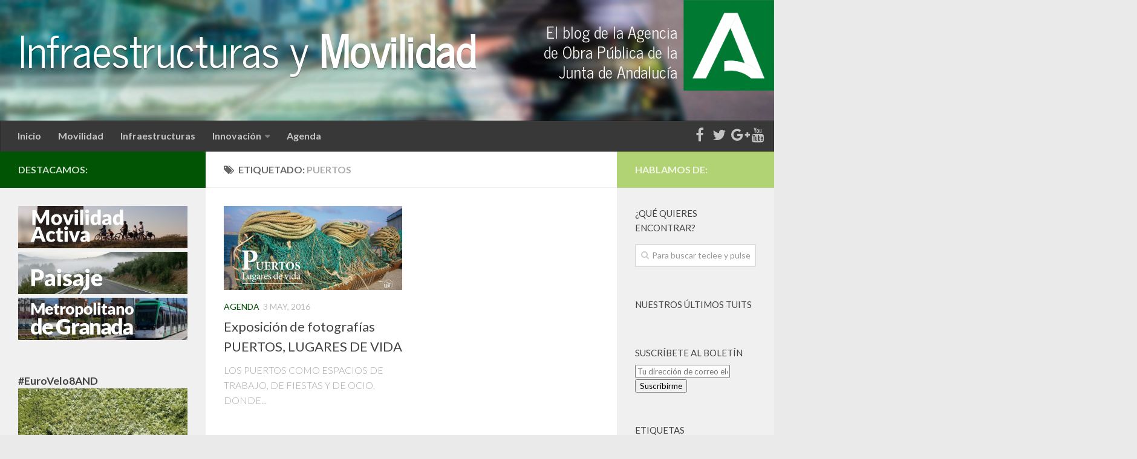

--- FILE ---
content_type: text/html; charset=UTF-8
request_url: https://infraestructurasymovilidad.aopandalucia.es/tag/puertos/
body_size: 42858
content:

<!DOCTYPE html>
<html class="no-js" lang="es-ES">
<head>
<meta charset="UTF-8">
<meta name="viewport" content="width=device-width, initial-scale=1.0">
<link rel="profile" href="http://gmpg.org/xfn/11">
<link rel="pingback" href="https://infraestructurasymovilidad.aopandalucia.es/xmlrpc.php">
<title>Puertos Archives - Infraestructuras y Movilidad</title>
<link href="//fonts.googleapis.com/css?family=Lato:400,300,300italic,400italic,700" rel="stylesheet" type="text/css"><style type="text/css">img.wp-smiley,img.emoji{display:inline!important;border:none!important;box-shadow:none!important;height:1em!important;width:1em!important;margin:0 .07em!important;vertical-align:-.1em!important;background:none!important;padding:0!important}</style><link rel='stylesheet' id='contact-form-7-css' href='https://infraestructurasymovilidad.aopandalucia.es/wp-content/plugins/contact-form-7/includes/css/styles.css?ver=4.4.2' type='text/css' media='all'/><link rel='stylesheet' id='finalTilesGallery_stylesheet-css' href='https://infraestructurasymovilidad.aopandalucia.es/wp-content/plugins/final-tiles-grid-gallery-lite/scripts/ftg.css?ver=3.3.43' type='text/css' media='all'/><link rel='stylesheet' id='fontawesome_stylesheet-css' href='//netdna.bootstrapcdn.com/font-awesome/4.1.0/css/font-awesome.css?ver=002111c8fd915bbaf8b1e52d6fac8844' type='text/css' media='all'/><link rel='stylesheet' id='responsive-lightbox-prettyphoto-css' href='https://infraestructurasymovilidad.aopandalucia.es/wp-content/plugins/responsive-lightbox/assets/prettyphoto/css/prettyPhoto.min.css?ver=2.0.5' type='text/css' media='all'/><link rel='stylesheet' id='rotatingtweets-css' href='https://infraestructurasymovilidad.aopandalucia.es/wp-content/plugins/rotatingtweets/css/style.css?ver=002111c8fd915bbaf8b1e52d6fac8844' type='text/css' media='all'/><link rel='stylesheet' id='slideshow-jquery-image-gallery-stylesheet_functional-css' href='https://infraestructurasymovilidad.aopandalucia.es/wp-content/plugins/slideshow-jquery-image-gallery/style/SlideshowPlugin/functional.css?ver=2.3.1' type='text/css' media='all'/><link rel='stylesheet' id='slideshow-jquery-image-gallery-ajax-stylesheet_style-light-css' href='https://infraestructurasymovilidad.aopandalucia.es/wp-admin/admin-ajax.php?action=slideshow_jquery_image_gallery_load_stylesheet&#038;style=style-light&#038;ver=2.3.1' type='text/css' media='all'/><link rel='stylesheet' id='slideshow-jquery-image-gallery-ajax-stylesheet_style-dark-css' href='https://infraestructurasymovilidad.aopandalucia.es/wp-admin/admin-ajax.php?action=slideshow_jquery_image_gallery_load_stylesheet&#038;style=style-dark&#038;ver=2.3.1' type='text/css' media='all'/><link rel='stylesheet' id='exactmetrics-popular-posts-style-css' href='https://infraestructurasymovilidad.aopandalucia.es/wp-content/plugins/google-analytics-dashboard-for-wp/assets/css/frontend.min.css?ver=6.6.0' type='text/css' media='all'/><link rel='stylesheet' id='wordpress-popular-posts-css-css' href='https://infraestructurasymovilidad.aopandalucia.es/wp-content/plugins/wordpress-popular-posts/assets/css/wpp.css?ver=5.2.4' type='text/css' media='all'/><link rel='stylesheet' id='hueman-css' href='https://infraestructurasymovilidad.aopandalucia.es/wp-content/themes/hueman/style.css?ver=002111c8fd915bbaf8b1e52d6fac8844' type='text/css' media='all'/><link rel='stylesheet' id='infymov-google-fonts-css' href='https://fonts.googleapis.com/css?family=News+Cycle&#038;ver=002111c8fd915bbaf8b1e52d6fac8844' type='text/css' media='all'/><link rel='stylesheet' id='style-css' href='https://infraestructurasymovilidad.aopandalucia.es/wp-content/themes/infymov/style.css?ver=002111c8fd915bbaf8b1e52d6fac8844' type='text/css' media='all'/><link rel='stylesheet' id='responsive-css' href='https://infraestructurasymovilidad.aopandalucia.es/wp-content/themes/hueman/responsive.css?ver=002111c8fd915bbaf8b1e52d6fac8844' type='text/css' media='all'/><link rel='stylesheet' id='font-awesome-css' href='https://infraestructurasymovilidad.aopandalucia.es/wp-content/themes/hueman/fonts/font-awesome.min.css?ver=002111c8fd915bbaf8b1e52d6fac8844' type='text/css' media='all'/><style type="text/css">body{font-family:"Lato",Arial,sans-serif}::selection{background-color:#005404}::-moz-selection{background-color:#005404}a,.themeform label .required,#flexslider-featured .flex-direction-nav .flex-next:hover,#flexslider-featured .flex-direction-nav .flex-prev:hover,.post-hover:hover .post-title a,.post-title a:hover,.s1 .post-nav li a:hover i,.content .post-nav li a:hover i,.post-related a:hover,.s1 .widget_rss ul li a,#footer .widget_rss ul li a,.s1 .widget_calendar a,#footer .widget_calendar a,.s1 .alx-tab .tab-item-category a,.s1 .alx-posts .post-item-category a,.s1 .alx-tab li:hover .tab-item-title a,.s1 .alx-tab li:hover .tab-item-comment a,.s1 .alx-posts li:hover .post-item-title a,#footer .alx-tab .tab-item-category a,#footer .alx-posts .post-item-category a,#footer .alx-tab li:hover .tab-item-title a,#footer .alx-tab li:hover .tab-item-comment a,#footer .alx-posts li:hover .post-item-title a,.comment-tabs li.active a,.comment-awaiting-moderation,.child-menu a:hover,.child-menu .current_page_item>a,.wp-pagenavi a{color:#005404}.themeform input[type="submit"],.themeform button[type="submit"],.s1 .sidebar-top,.s1 .sidebar-toggle,#flexslider-featured .flex-control-nav li a.flex-active,.post-tags a:hover,.s1 .widget_calendar caption,#footer .widget_calendar caption,.author-bio .bio-avatar:after,.commentlist li.bypostauthor>.comment-body:after,.commentlist li.comment-author-admin>.comment-body:after{background-color:#005404}.post-format .format-container{border-color:#005404}.s1 .alx-tabs-nav li.active a,#footer .alx-tabs-nav li.active a,.comment-tabs li.active a,.wp-pagenavi a:hover,.wp-pagenavi a:active,.wp-pagenavi span.current{border-bottom-color:#005404!important}.s2 .post-nav li a:hover i,.s2 .widget_rss ul li a,.s2 .widget_calendar a,.s2 .alx-tab .tab-item-category a,.s2 .alx-posts .post-item-category a,.s2 .alx-tab li:hover .tab-item-title a,.s2 .alx-tab li:hover .tab-item-comment a,.s2 .alx-posts li:hover .post-item-title a{color:#b2d374}.s2 .sidebar-top,.s2 .sidebar-toggle,.post-comments,.jp-play-bar,.jp-volume-bar-value,.s2 .widget_calendar caption{background-color:#b2d374}.s2 .alx-tabs-nav li.active a{border-bottom-color:#b2d374}.post-comments span:before{border-right-color:#b2d374}.search-expand,#nav-topbar.nav-container{background-color:#afafaf}@media only screen and (min-width:720px){#nav-topbar .nav ul{background-color:#afafaf}}#nav-header.nav-container{background-color:#a1a1a1}@media only screen and (min-width:720px){#nav-header .nav ul{background-color:#a1a1a1}}#footer-bottom{background-color:#005404}</style><script>document.documentElement.className=document.documentElement.className.replace("no-js","js");</script>
<meta name="robots" content="noindex,follow"/>
<meta name="twitter:card" content="summary_large_image"/>
<meta name="twitter:title" content="Puertos Archives - Infraestructuras y Movilidad"/>
<meta name="twitter:site" content="@aopandalucia"/>
<script type='application/ld+json'>{"@context":"https:\/\/schema.org","@type":"Organization","url":"https:\/\/infraestructurasymovilidad.aopandalucia.es\/","sameAs":["https:\/\/www.facebook.com\/AgenciaObraPublica\/","https:\/\/www.youtube.com\/user\/Aopandalucia","https:\/\/twitter.com\/aopandalucia"],"@id":"https:\/\/infraestructurasymovilidad.aopandalucia.es\/#organization","name":"Agencia de Obra P\u00fablica de la Junta de Andaluc\u00eda","logo":"https:\/\/infraestructurasymovilidad.aopandalucia.es\/wp-content\/uploads\/2018\/02\/Agencia_Obra_Publica_Junta_Andalucia3.png"}</script>
<link rel='dns-prefetch' href='//netdna.bootstrapcdn.com'/>
<link rel='dns-prefetch' href='//fonts.googleapis.com'/>
<link rel='dns-prefetch' href='//s.w.org'/>
<link rel="alternate" type="application/rss+xml" title="Infraestructuras y Movilidad &raquo; Feed" href="https://infraestructurasymovilidad.aopandalucia.es/feed/"/>
<link rel="alternate" type="application/rss+xml" title="Infraestructuras y Movilidad &raquo; RSS de los comentarios" href="https://infraestructurasymovilidad.aopandalucia.es/comments/feed/"/>
<link rel="alternate" type="application/rss+xml" title="Infraestructuras y Movilidad &raquo; Puertos RSS de la etiqueta" href="https://infraestructurasymovilidad.aopandalucia.es/tag/puertos/feed/"/>
<script src="//www.googletagmanager.com/gtag/js?id=UA-114039990-1" type="text/javascript" data-cfasync="false"></script>
<script type="text/javascript" data-cfasync="false" src="https://infraestructurasymovilidad.aopandalucia.es/tag/puertos/_.pagespeed.jo.YeI4qUmXCN.js"></script>
<script type="text/javascript">window._wpemojiSettings={"baseUrl":"https:\/\/s.w.org\/images\/core\/emoji\/11\/72x72\/","ext":".png","svgUrl":"https:\/\/s.w.org\/images\/core\/emoji\/11\/svg\/","svgExt":".svg","source":{"concatemoji":"https:\/\/infraestructurasymovilidad.aopandalucia.es\/wp-includes\/js\/wp-emoji-release.min.js?ver=002111c8fd915bbaf8b1e52d6fac8844"}};!function(a,b,c){function d(a,b){var c=String.fromCharCode;l.clearRect(0,0,k.width,k.height),l.fillText(c.apply(this,a),0,0);var d=k.toDataURL();l.clearRect(0,0,k.width,k.height),l.fillText(c.apply(this,b),0,0);var e=k.toDataURL();return d===e}function e(a){var b;if(!l||!l.fillText)return!1;switch(l.textBaseline="top",l.font="600 32px Arial",a){case"flag":return!(b=d([55356,56826,55356,56819],[55356,56826,8203,55356,56819]))&&(b=d([55356,57332,56128,56423,56128,56418,56128,56421,56128,56430,56128,56423,56128,56447],[55356,57332,8203,56128,56423,8203,56128,56418,8203,56128,56421,8203,56128,56430,8203,56128,56423,8203,56128,56447]),!b);case"emoji":return b=d([55358,56760,9792,65039],[55358,56760,8203,9792,65039]),!b}return!1}function f(a){var c=b.createElement("script");c.src=a,c.defer=c.type="text/javascript",b.getElementsByTagName("head")[0].appendChild(c)}var g,h,i,j,k=b.createElement("canvas"),l=k.getContext&&k.getContext("2d");for(j=Array("flag","emoji"),c.supports={everything:!0,everythingExceptFlag:!0},i=0;i<j.length;i++)c.supports[j[i]]=e(j[i]),c.supports.everything=c.supports.everything&&c.supports[j[i]],"flag"!==j[i]&&(c.supports.everythingExceptFlag=c.supports.everythingExceptFlag&&c.supports[j[i]]);c.supports.everythingExceptFlag=c.supports.everythingExceptFlag&&!c.supports.flag,c.DOMReady=!1,c.readyCallback=function(){c.DOMReady=!0},c.supports.everything||(h=function(){c.readyCallback()},b.addEventListener?(b.addEventListener("DOMContentLoaded",h,!1),a.addEventListener("load",h,!1)):(a.attachEvent("onload",h),b.attachEvent("onreadystatechange",function(){"complete"===b.readyState&&c.readyCallback()})),g=c.source||{},g.concatemoji?f(g.concatemoji):g.wpemoji&&g.twemoji&&(f(g.twemoji),f(g.wpemoji)))}(window,document,window._wpemojiSettings);</script>
<script type='text/javascript' src='https://infraestructurasymovilidad.aopandalucia.es/wp-includes/js/jquery/jquery.js?ver=1.12.4'></script>
<script type='text/javascript' src='https://infraestructurasymovilidad.aopandalucia.es/wp-includes/js/jquery/jquery-migrate.min.js?ver=1.4.1'></script>
<script type='text/javascript' src='https://infraestructurasymovilidad.aopandalucia.es/wp-content/plugins/rotatingtweets/js/jquery.cycle.all.min.js?ver=002111c8fd915bbaf8b1e52d6fac8844'></script>
<script type='text/javascript' src='https://infraestructurasymovilidad.aopandalucia.es/wp-content/plugins/rotatingtweets/js/rotating_tweet.js?ver=1.9.7'></script>
<script type='text/javascript'>//<![CDATA[
var exactmetrics_frontend={"js_events_tracking":"true","download_extensions":"zip,mp3,mpeg,pdf,docx,pptx,xlsx,rar","inbound_paths":"[{\"path\":\"\\\/go\\\/\",\"label\":\"affiliate\"},{\"path\":\"\\\/recommend\\\/\",\"label\":\"affiliate\"}]","home_url":"https:\/\/infraestructurasymovilidad.aopandalucia.es","hash_tracking":"false","ua":"UA-114039990-1"};
//]]></script>
<script type='text/javascript' src='https://infraestructurasymovilidad.aopandalucia.es/wp-content/plugins/google-analytics-dashboard-for-wp/assets/js/frontend-gtag.min.js?ver=6.6.0'></script>
<script type='text/javascript' src='https://infraestructurasymovilidad.aopandalucia.es/wp-content/plugins/responsive-lightbox/assets/prettyphoto/js/jquery.prettyPhoto.min.js?ver=2.0.5'></script>
<script type='text/javascript' src='https://infraestructurasymovilidad.aopandalucia.es/wp-content/plugins/responsive-lightbox/assets/infinitescroll/infinite-scroll.pkgd.min.js?ver=002111c8fd915bbaf8b1e52d6fac8844'></script>
<script type='text/javascript'>//<![CDATA[
var rlArgs={"script":"prettyphoto","selector":"lightbox","customEvents":"","activeGalleries":"1","animationSpeed":"normal","slideshow":"0","slideshowDelay":"5000","slideshowAutoplay":"0","opacity":"0.75","showTitle":"1","allowResize":"1","allowExpand":"1","width":"1080","height":"720","separator":"\/","theme":"pp_default","horizontalPadding":"20","hideFlash":"0","wmode":"opaque","videoAutoplay":"0","modal":"0","deeplinking":"0","overlayGallery":"1","keyboardShortcuts":"1","social":"0","woocommerce_gallery":"0","ajaxurl":"https:\/\/infraestructurasymovilidad.aopandalucia.es\/wp-admin\/admin-ajax.php","nonce":"83f841ddb5"};
//]]></script>
<script type='text/javascript' src='https://infraestructurasymovilidad.aopandalucia.es/wp-content/plugins/responsive-lightbox/js/front.js?ver=2.0.5'></script>
<script type='application/json' id="wpp-json">
{"sampling_active":0,"sampling_rate":100,"ajax_url":"https:\/\/infraestructurasymovilidad.aopandalucia.es\/wp-json\/wordpress-popular-posts\/v1\/popular-posts","ID":0,"token":"8efd04aac2","lang":0,"debug":0}
</script>
<script type='text/javascript' src='https://infraestructurasymovilidad.aopandalucia.es/wp-content/plugins/wordpress-popular-posts/assets/js/wpp.min.js?ver=5.2.4'></script>
<script type='text/javascript' src='https://infraestructurasymovilidad.aopandalucia.es/wp-content/themes/hueman/js/jquery.flexslider.min.js?ver=002111c8fd915bbaf8b1e52d6fac8844'></script>
<link rel='https://api.w.org/' href='https://infraestructurasymovilidad.aopandalucia.es/wp-json/'/>
<link rel="EditURI" type="application/rsd+xml" title="RSD" href="https://infraestructurasymovilidad.aopandalucia.es/xmlrpc.php?rsd"/>
<link rel="wlwmanifest" type="application/wlwmanifest+xml" href="https://infraestructurasymovilidad.aopandalucia.es/wp-includes/wlwmanifest.xml"/>
<link rel="shortcut icon" href="https://infraestructurasymovilidad.aopandalucia.es/wp-content/uploads/2016/03/logo-junta-favicon.png"/>
<!--[if lt IE 9]>
<script src="https://infraestructurasymovilidad.aopandalucia.es/wp-content/themes/hueman/js/ie/html5.js"></script>
<script src="https://infraestructurasymovilidad.aopandalucia.es/wp-content/themes/hueman/js/ie/selectivizr.js"></script>
<![endif]-->
<link rel="icon" href="https://infraestructurasymovilidad.aopandalucia.es/wp-content/uploads/2016/03/cropped-avatar_agencia-144x144.jpg" sizes="32x32"/>
<link rel="icon" href="https://infraestructurasymovilidad.aopandalucia.es/wp-content/uploads/2016/03/cropped-avatar_agencia-300x300.jpg" sizes="192x192"/>
<link rel="apple-touch-icon-precomposed" href="https://infraestructurasymovilidad.aopandalucia.es/wp-content/uploads/2016/03/cropped-avatar_agencia-300x300.jpg"/>
<meta name="msapplication-TileImage" content="https://infraestructurasymovilidad.aopandalucia.es/wp-content/uploads/2016/03/cropped-avatar_agencia-300x300.jpg"/>
</head>
<body class="archive tag tag-puertos tag-127 col-3cm boxed chrome">
<div id="wrapper">
<header id="header">
<div class="container group">
<div class="container-inner">
<div class="group pad">
<p class="site-title"><a href="https://infraestructurasymovilidad.aopandalucia.es/" rel="home">Infraestructuras y <span class="highlighted">Movilidad</span></a></p>
<div id="header-ads">
<div id="custom_html-2" class="widget_text widget widget_custom_html"><div class="textwidget custom-html-widget">El blog de la Agencia de Obra Pública de la Junta de Andalucía</div></div><div id="media_image-2" class="widget widget_media_image"><img width="150" height="150" src="https://infraestructurasymovilidad.aopandalucia.es/wp-content/uploads/2018/08/junta-andalucia-marca-generica-150x150.png" class="image wp-image-2536  attachment-thumbnail size-thumbnail" alt="junta de andalucía (marca genérica)" style="max-width: 100%; height: auto;" srcset="https://infraestructurasymovilidad.aopandalucia.es/wp-content/uploads/2018/08/junta-andalucia-marca-generica-150x150.png 150w, https://infraestructurasymovilidad.aopandalucia.es/wp-content/uploads/2018/08/junta-andalucia-marca-generica-160x160.png 160w, https://infraestructurasymovilidad.aopandalucia.es/wp-content/uploads/2018/08/junta-andalucia-marca-generica-320x320.png 320w" sizes="(max-width: 150px) 100vw, 150px"/></div>	</div>
</div>
<nav class="nav-container group" id="nav-header">
<ul class="social-links"><li><a rel="nofollow" class="social-tooltip" title="facebook" href="https://www.facebook.com/Agencia-de-Obra-P%C3%BAblica-de-la-Junta-de-Andaluc%C3%ADa-182988881792747/?ref=tn_tnmn" target="Array"><i class="fa fa-facebook"></i></a></li><li><a rel="nofollow" class="social-tooltip" title="twitter" href="https://twitter.com/aopandalucia" target="Array"><i class="fa fa-twitter"></i></a></li><li><a rel="nofollow" class="social-tooltip" title="google+" href="https://plus.google.com/u/0/b/116545116555662200415/116545116555662200415/posts" target="Array"><i class="fa fa-google-plus"></i></a></li><li><a rel="nofollow" class="social-tooltip" title="youtube" href="https://www.youtube.com/user/Aopandalucia" target="Array"><i class="fa fa-youtube"></i></a></li></ul>
<div class="nav-toggle"><i class="fa fa-bars"></i></div>
<div class="nav-text"></div>
<div class="nav-wrap container"><ul id="menu-principal" class="nav container-inner group"><li id="menu-item-996" class="menu-item menu-item-type-custom menu-item-object-custom menu-item-home menu-item-996"><a href="https://infraestructurasymovilidad.aopandalucia.es/">Inicio</a></li>
<li id="menu-item-992" class="menu-item menu-item-type-taxonomy menu-item-object-category menu-item-992"><a href="https://infraestructurasymovilidad.aopandalucia.es/category/movilidad/">Movilidad</a></li>
<li id="menu-item-994" class="menu-item menu-item-type-taxonomy menu-item-object-category menu-item-994"><a href="https://infraestructurasymovilidad.aopandalucia.es/category/infraestructuras/">Infraestructuras</a></li>
<li id="menu-item-995" class="menu-item menu-item-type-taxonomy menu-item-object-category menu-item-has-children menu-item-995"><a href="https://infraestructurasymovilidad.aopandalucia.es/category/idi/">Innovación</a>
<ul class="sub-menu">
<li id="menu-item-5878" class="menu-item menu-item-type-taxonomy menu-item-object-category menu-item-5878"><a href="https://infraestructurasymovilidad.aopandalucia.es/category/idi/gemelo-digital/">Gemelo Digital BIM</a></li>
</ul>
</li>
<li id="menu-item-993" class="menu-item menu-item-type-taxonomy menu-item-object-category menu-item-993"><a href="https://infraestructurasymovilidad.aopandalucia.es/category/recomendamos/">Agenda</a></li>
</ul></div>
</nav>
</div>
</div>
</header>
<div class="container" id="page">
<div class="container-inner">
<div class="main">
<div class="main-inner group">
<section class="content">
<div class="page-title pad group">
<h1><i class="fa fa-tags"></i>Etiquetado: <span>Puertos</span></h1>
</div>
<div class="pad group">
<div class="post-list group">
<div class="post-row">	<article id="post-1311" class="group post-1311 post type-post status-publish format-standard has-post-thumbnail hentry category-recomendamos tag-fotografia tag-puertos">
<div class="post-inner post-hover">
<div class="post-thumbnail">
<a href="https://infraestructurasymovilidad.aopandalucia.es/exposicion-de-fotografias-puertos-lugares-de-vida/" title="Exposición de fotografías PUERTOS, LUGARES DE VIDA">
<img width="520" height="245" src="https://infraestructurasymovilidad.aopandalucia.es/wp-content/uploads/2016/05/foto1_puertos-520x245.jpg" class="attachment-thumb-medium size-thumb-medium wp-post-image" alt="Puertos de Andalucía" srcset="https://infraestructurasymovilidad.aopandalucia.es/wp-content/uploads/2016/05/foto1_puertos-520x245.jpg 520w, https://infraestructurasymovilidad.aopandalucia.es/wp-content/uploads/2016/05/foto1_puertos-720x340.jpg 720w" sizes="(max-width: 520px) 100vw, 520px"/>	</a>
</div>
<div class="post-meta group">
<p class="post-category"><a href="https://infraestructurasymovilidad.aopandalucia.es/category/recomendamos/" title="View all posts in Agenda">Agenda</a> </p>
<p class="post-date">3 May, 2016</p>
</div>
<h2 class="post-title">
<a href="https://infraestructurasymovilidad.aopandalucia.es/exposicion-de-fotografias-puertos-lugares-de-vida/" rel="bookmark" title="Exposición de fotografías PUERTOS, LUGARES DE VIDA">Exposición de fotografías PUERTOS, LUGARES DE VIDA</a>
</h2>
<div class="entry excerpt">
<p>LOS PUERTOS COMO ESPACIOS DE TRABAJO, DE FIESTAS Y DE OCIO, DONDE&#46;&#46;&#46;</p>
</div>
</div>
</article>	</div>	</div>
<nav class="pagination group">
<ul class="group">
<li class="prev left"></li>
<li class="next right"></li>
</ul>
</nav>
</div>
</section>
<div class="sidebar s1">
<a class="sidebar-toggle" title="Ampliar barra lateral"><i class="fa icon-sidebar-toggle"></i></a>
<div class="sidebar-content">
<div class="sidebar-top group">
<p>Destacamos:</p>
<ul class="social-links"><li><a rel="nofollow" class="social-tooltip" title="facebook" href="https://www.facebook.com/Agencia-de-Obra-P%C3%BAblica-de-la-Junta-de-Andaluc%C3%ADa-182988881792747/?ref=tn_tnmn" target="Array"><i class="fa fa-facebook"></i></a></li><li><a rel="nofollow" class="social-tooltip" title="twitter" href="https://twitter.com/aopandalucia" target="Array"><i class="fa fa-twitter"></i></a></li><li><a rel="nofollow" class="social-tooltip" title="google+" href="https://plus.google.com/u/0/b/116545116555662200415/116545116555662200415/posts" target="Array"><i class="fa fa-google-plus"></i></a></li><li><a rel="nofollow" class="social-tooltip" title="youtube" href="https://www.youtube.com/user/Aopandalucia" target="Array"><i class="fa fa-youtube"></i></a></li></ul>	</div>
<div id="text-2" class="widget widget_text">	<div class="textwidget"><a href="/tag/movilidad-activa/" title="Ver contenidos sobre Movilidad Activa"><img src="https://infraestructurasymovilidad.aopandalucia.es/wp-content/uploads/2018/02/movilidad-activa-h70.jpg" alt="Movilidad Activa"/></a>
<br/>
<a href="/tag/paisaje/" title="Ver contenidos sobre Paisaje"><img src="https://infraestructurasymovilidad.aopandalucia.es/wp-content/uploads/2018/02/paisaje-h70.jpg" alt="Paisaje"/></a>
<br/>
<a href="/tag/metrogranada/" title="Ver contenidos sobre el Metropolitano de Granada"><img src="https://infraestructurasymovilidad.aopandalucia.es/wp-content/uploads/2019/01/metro-granada-h70.jpg" alt="Metropolitano de Granada"/></a>
</div>
</div><div id="custom_html-3" class="widget_text widget widget_custom_html"><div class="textwidget custom-html-widget"><a href="/tag/eurovelo8/" title="Ver noticias sobre la Ruta #EuroVelo8 en Andalucía" style="display: block;">
<h3 style="font-size: 1.1rem;">
#EuroVelo8AND
</h3>
<img src="/media/margaritas-optimized.gif" alt="Ilustración para EuroVelo8AND"/>
</a></div></div>
<div id="wpp-7" class="widget popular-posts">
<h3>Lo Más Visto</h3>
<ul class="wpp-list">
<li>
<a href="https://infraestructurasymovilidad.aopandalucia.es/el-metro-de-la-ilusion/" class="wpp-post-title" target="_self">El Metro de la Ilusión</a>
<span class="wpp-meta post-stats"><span class="wpp-date">publicado el 09/01/2026</span></span>
</li>
<li>
<a href="https://infraestructurasymovilidad.aopandalucia.es/reportaje-fotografico-trazado-del-tren-tranvia-de-la-bahia-de-cadiz/" class="wpp-post-title" target="_self">REPORTAJE FOTOGRÁFICO Trazado del tren tranvía de la Bahía de Cádiz</a>
<span class="wpp-meta post-stats"><span class="wpp-date">publicado el 30/07/2019</span></span>
</li>
<li>
<a href="https://infraestructurasymovilidad.aopandalucia.es/la-prolongacion-sur-del-metro-de-granada-en-imagenes/" class="wpp-post-title" target="_self">La PROLONGACIÓN SUR del Metro de Granada en imágenes</a>
<span class="wpp-meta post-stats"><span class="wpp-date">publicado el 28/04/2022</span></span>
</li>
<li>
<a href="https://infraestructurasymovilidad.aopandalucia.es/mapa-abierto-de-la-autovia-del-olivar/" class="wpp-post-title" target="_self">MAPA ABIERTO de la Autovía del Olivar</a>
<span class="wpp-meta post-stats"><span class="wpp-date">publicado el 19/04/2016</span></span>
</li>
<li>
<a href="https://infraestructurasymovilidad.aopandalucia.es/el-paisaje-de-la-a-348-en-la-alpujarra-almeriense/" class="wpp-post-title" target="_self">ALMERÍA: El paisaje de la CARRETERA A-348 en la Alpujarra almeriense</a>
<span class="wpp-meta post-stats"><span class="wpp-date">publicado el 25/10/2013</span></span>
</li>
</ul>
</div>
</div>
</div>
<div class="sidebar s2">
<a class="sidebar-toggle" title="Ampliar barra lateral"><i class="fa icon-sidebar-toggle"></i></a>
<div class="sidebar-content">
<div class="sidebar-top group">
<p>Hablamos de:</p>
</div>
<div id="search-8" class="widget widget_search"><h3>¿Qué quieres encontrar?</h3><form method="get" class="searchform themeform" action="https://infraestructurasymovilidad.aopandalucia.es/">
<div>
<input type="text" class="search" name="s" onblur="if(this.value=='')this.value='Para buscar teclee y pulse Entrar';" onfocus="if(this.value=='Para buscar teclee y pulse Entrar')this.value='';" value="Para buscar teclee y pulse Entrar"/>
</div>
</form></div><div id="rotatingtweets_widget-4" class="widget widget_rotatingtweets_widget"><h3>Nuestros últimos tuits</h3></div><div id="mc4wp_form_widget-3" class="widget widget_mc4wp_form_widget"><h3>Suscríbete al boletín</h3><script>(function(){window.mc4wp=window.mc4wp||{listeners:[],forms:{on:function(evt,cb){window.mc4wp.listeners.push({event:evt,callback:cb});}}}})();</script><form id="mc4wp-form-1" class="mc4wp-form mc4wp-form-1093" method="post" data-id="1093" data-name="Suscripción Blog"><div class="mc4wp-form-fields"><p><input type="email" name="EMAIL" placeholder="Tu dirección de correo electrónico" required />
</p>
<p>
<input type="submit" value="Suscribirme"/>
</p>
</div><label style="display: none !important;">Deja vacío este campo si eres humano: <input type="text" name="_mc4wp_honeypot" value="" tabindex="-1" autocomplete="off"/></label><input type="hidden" name="_mc4wp_timestamp" value="1768721820"/><input type="hidden" name="_mc4wp_form_id" value="1093"/><input type="hidden" name="_mc4wp_form_element_id" value="mc4wp-form-1"/><div class="mc4wp-response"></div></form></div><div id="tag_cloud-4" class="widget widget_tag_cloud"><h3>Etiquetas</h3><div class="tagcloud"><a href="https://infraestructurasymovilidad.aopandalucia.es/tag/gemelodigitalbim/" class="tag-cloud-link tag-link-186 tag-link-position-1" style="font-size: 10.281481481481pt;" aria-label="#GemeloDigitalBIM (4 elementos)">#GemeloDigitalBIM</a>
<a href="https://infraestructurasymovilidad.aopandalucia.es/tag/administracionpublica/" class="tag-cloud-link tag-link-154 tag-link-position-2" style="font-size: 12.874074074074pt;" aria-label="AdministraciónPública (8 elementos)">AdministraciónPública</a>
<a href="https://infraestructurasymovilidad.aopandalucia.es/tag/alamys/" class="tag-cloud-link tag-link-174 tag-link-position-3" style="font-size: 15.466666666667pt;" aria-label="Alamys (15 elementos)">Alamys</a>
<a href="https://infraestructurasymovilidad.aopandalucia.es/tag/alamys2022/" class="tag-cloud-link tag-link-180 tag-link-position-4" style="font-size: 11.837037037037pt;" aria-label="Alamys2022 (6 elementos)">Alamys2022</a>
<a href="https://infraestructurasymovilidad.aopandalucia.es/tag/arqueologia/" class="tag-cloud-link tag-link-54 tag-link-position-5" style="font-size: 13.392592592593pt;" aria-label="arqueología (9 elementos)">arqueología</a>
<a href="https://infraestructurasymovilidad.aopandalucia.es/tag/autobuses/" class="tag-cloud-link tag-link-99 tag-link-position-6" style="font-size: 8pt;" aria-label="autobuses (2 elementos)">autobuses</a>
<a href="https://infraestructurasymovilidad.aopandalucia.es/tag/balances/" class="tag-cloud-link tag-link-167 tag-link-position-7" style="font-size: 9.2444444444444pt;" aria-label="Balances (3 elementos)">Balances</a>
<a href="https://infraestructurasymovilidad.aopandalucia.es/tag/bicicleta/" class="tag-cloud-link tag-link-15 tag-link-position-8" style="font-size: 13.807407407407pt;" aria-label="bicicleta (10 elementos)">bicicleta</a>
<a href="https://infraestructurasymovilidad.aopandalucia.es/tag/bim/" class="tag-cloud-link tag-link-145 tag-link-position-9" style="font-size: 17.540740740741pt;" aria-label="BIM (24 elementos)">BIM</a>
<a href="https://infraestructurasymovilidad.aopandalucia.es/tag/carreteras/" class="tag-cloud-link tag-link-77 tag-link-position-10" style="font-size: 18.162962962963pt;" aria-label="carreteras (28 elementos)">carreteras</a>
<a href="https://infraestructurasymovilidad.aopandalucia.es/tag/ciclosend_sur/" class="tag-cloud-link tag-link-170 tag-link-position-11" style="font-size: 14.948148148148pt;" aria-label="Ciclosend_Sur (13 elementos)">Ciclosend_Sur</a>
<a href="https://infraestructurasymovilidad.aopandalucia.es/tag/cicloturismo/" class="tag-cloud-link tag-link-92 tag-link-position-12" style="font-size: 16.503703703704pt;" aria-label="cicloturismo (19 elementos)">cicloturismo</a>
<a href="https://infraestructurasymovilidad.aopandalucia.es/tag/ciudad/" class="tag-cloud-link tag-link-18 tag-link-position-13" style="font-size: 8pt;" aria-label="ciudad (2 elementos)">ciudad</a>
<a href="https://infraestructurasymovilidad.aopandalucia.es/tag/comunicacion/" class="tag-cloud-link tag-link-48 tag-link-position-14" style="font-size: 12.355555555556pt;" aria-label="comunicación (7 elementos)">comunicación</a>
<a href="https://infraestructurasymovilidad.aopandalucia.es/tag/congreso/" class="tag-cloud-link tag-link-102 tag-link-position-15" style="font-size: 8pt;" aria-label="congreso (2 elementos)">congreso</a>
<a href="https://infraestructurasymovilidad.aopandalucia.es/tag/documentacion/" class="tag-cloud-link tag-link-144 tag-link-position-16" style="font-size: 9.2444444444444pt;" aria-label="documentación (3 elementos)">documentación</a>
<a href="https://infraestructurasymovilidad.aopandalucia.es/tag/drones/" class="tag-cloud-link tag-link-158 tag-link-position-17" style="font-size: 10.281481481481pt;" aria-label="drones (4 elementos)">drones</a>
<a href="https://infraestructurasymovilidad.aopandalucia.es/tag/estadisticas/" class="tag-cloud-link tag-link-171 tag-link-position-18" style="font-size: 9.2444444444444pt;" aria-label="estadísticas (3 elementos)">estadísticas</a>
<a href="https://infraestructurasymovilidad.aopandalucia.es/tag/eurovelo8/" class="tag-cloud-link tag-link-132 tag-link-position-19" style="font-size: 17.851851851852pt;" aria-label="EuroVelo8 (26 elementos)">EuroVelo8</a>
<a href="https://infraestructurasymovilidad.aopandalucia.es/tag/ferrocarriles/" class="tag-cloud-link tag-link-128 tag-link-position-20" style="font-size: 13.392592592593pt;" aria-label="ferrocarriles (9 elementos)">ferrocarriles</a>
<a href="https://infraestructurasymovilidad.aopandalucia.es/tag/formacion/" class="tag-cloud-link tag-link-136 tag-link-position-21" style="font-size: 10.281481481481pt;" aria-label="formación (4 elementos)">formación</a>
<a href="https://infraestructurasymovilidad.aopandalucia.es/tag/fotografia/" class="tag-cloud-link tag-link-118 tag-link-position-22" style="font-size: 13.392592592593pt;" aria-label="fotografía (9 elementos)">fotografía</a>
<a href="https://infraestructurasymovilidad.aopandalucia.es/tag/genero/" class="tag-cloud-link tag-link-44 tag-link-position-23" style="font-size: 10.281481481481pt;" aria-label="género (4 elementos)">género</a>
<a href="https://infraestructurasymovilidad.aopandalucia.es/tag/infraestructuras-2/" class="tag-cloud-link tag-link-46 tag-link-position-24" style="font-size: 8pt;" aria-label="infraestructuras (2 elementos)">infraestructuras</a>
<a href="https://infraestructurasymovilidad.aopandalucia.es/tag/ingenieria/" class="tag-cloud-link tag-link-120 tag-link-position-25" style="font-size: 17.540740740741pt;" aria-label="INGENIERÍA (24 elementos)">INGENIERÍA</a>
<a href="https://infraestructurasymovilidad.aopandalucia.es/tag/innovacion/" class="tag-cloud-link tag-link-30 tag-link-position-26" style="font-size: 14.533333333333pt;" aria-label="innovación (12 elementos)">innovación</a>
<a href="https://infraestructurasymovilidad.aopandalucia.es/tag/metrogranada/" class="tag-cloud-link tag-link-135 tag-link-position-27" style="font-size: 22pt;" aria-label="metroGranada (66 elementos)">metroGranada</a>
<a href="https://infraestructurasymovilidad.aopandalucia.es/tag/metromalaga/" class="tag-cloud-link tag-link-142 tag-link-position-28" style="font-size: 19.511111111111pt;" aria-label="metroMálaga (38 elementos)">metroMálaga</a>
<a href="https://infraestructurasymovilidad.aopandalucia.es/tag/metrosand/" class="tag-cloud-link tag-link-172 tag-link-position-29" style="font-size: 17.851851851852pt;" aria-label="metrosAND (26 elementos)">metrosAND</a>
<a href="https://infraestructurasymovilidad.aopandalucia.es/tag/metrosevilla/" class="tag-cloud-link tag-link-139 tag-link-position-30" style="font-size: 16.503703703704pt;" aria-label="metroSevilla (19 elementos)">metroSevilla</a>
<a href="https://infraestructurasymovilidad.aopandalucia.es/tag/movilidad-activa/" class="tag-cloud-link tag-link-137 tag-link-position-31" style="font-size: 19.2pt;" aria-label="Movilidad Activa (35 elementos)">Movilidad Activa</a>
<a href="https://infraestructurasymovilidad.aopandalucia.es/tag/movilidad-sostenible/" class="tag-cloud-link tag-link-16 tag-link-position-32" style="font-size: 9.2444444444444pt;" aria-label="movilidad sostenible (3 elementos)">movilidad sostenible</a>
<a href="https://infraestructurasymovilidad.aopandalucia.es/tag/obra-civil/" class="tag-cloud-link tag-link-146 tag-link-position-33" style="font-size: 8pt;" aria-label="Obra Civil (2 elementos)">Obra Civil</a>
<a href="https://infraestructurasymovilidad.aopandalucia.es/tag/paisaje/" class="tag-cloud-link tag-link-21 tag-link-position-34" style="font-size: 16.503703703704pt;" aria-label="paisaje (19 elementos)">paisaje</a>
<a href="https://infraestructurasymovilidad.aopandalucia.es/tag/plasticroad/" class="tag-cloud-link tag-link-150 tag-link-position-35" style="font-size: 9.2444444444444pt;" aria-label="PlasticRoad (3 elementos)">PlasticRoad</a>
<a href="https://infraestructurasymovilidad.aopandalucia.es/tag/prolongacionsur/" class="tag-cloud-link tag-link-183 tag-link-position-36" style="font-size: 10.281481481481pt;" aria-label="prolongaciónSur (4 elementos)">prolongaciónSur</a>
<a href="https://infraestructurasymovilidad.aopandalucia.es/tag/proyectosid/" class="tag-cloud-link tag-link-143 tag-link-position-37" style="font-size: 10.281481481481pt;" aria-label="proyectosI+D (4 elementos)">proyectosI+D</a>
<a href="https://infraestructurasymovilidad.aopandalucia.es/tag/raillive/" class="tag-cloud-link tag-link-176 tag-link-position-38" style="font-size: 10.281481481481pt;" aria-label="RailLive (4 elementos)">RailLive</a>
<a href="https://infraestructurasymovilidad.aopandalucia.es/tag/seguridad/" class="tag-cloud-link tag-link-33 tag-link-position-39" style="font-size: 8pt;" aria-label="seguridad (2 elementos)">seguridad</a>
<a href="https://infraestructurasymovilidad.aopandalucia.es/tag/sostenibilidad/" class="tag-cloud-link tag-link-130 tag-link-position-40" style="font-size: 16.918518518519pt;" aria-label="sostenibilidad (21 elementos)">sostenibilidad</a>
<a href="https://infraestructurasymovilidad.aopandalucia.es/tag/trambahia/" class="tag-cloud-link tag-link-141 tag-link-position-41" style="font-size: 17.540740740741pt;" aria-label="TRAMBahía (24 elementos)">TRAMBahía</a>
<a href="https://infraestructurasymovilidad.aopandalucia.es/tag/transformaciondigital/" class="tag-cloud-link tag-link-149 tag-link-position-42" style="font-size: 17.851851851852pt;" aria-label="TransformaciónDigital (26 elementos)">TransformaciónDigital</a>
<a href="https://infraestructurasymovilidad.aopandalucia.es/tag/transparencia/" class="tag-cloud-link tag-link-47 tag-link-position-43" style="font-size: 8pt;" aria-label="transparencia (2 elementos)">transparencia</a>
<a href="https://infraestructurasymovilidad.aopandalucia.es/tag/transportes/" class="tag-cloud-link tag-link-119 tag-link-position-44" style="font-size: 14.948148148148pt;" aria-label="transportes (13 elementos)">transportes</a>
<a href="https://infraestructurasymovilidad.aopandalucia.es/tag/vias-verdes/" class="tag-cloud-link tag-link-89 tag-link-position-45" style="font-size: 13.392592592593pt;" aria-label="vías verdes (9 elementos)">vías verdes</a></div>
</div>
</div>
</div>
</div>
</div>
</div>
</div>
<footer id="footer">
<nav class="nav-container group" id="nav-footer">
<div class="nav-toggle"><i class="fa fa-bars"></i></div>
<div class="nav-text"></div>
<div class="nav-wrap"><ul id="menu-paginas-recomendadas" class="nav container group"><li id="menu-item-1019" class="menu-item menu-item-type-custom menu-item-object-custom menu-item-1019"><a href="http://www.juntadeandalucia.es/fomentoyvivienda">Consejería de Fomento, Infraestructuras y Ordenación del Territorio</a></li>
<li id="menu-item-1018" class="menu-item menu-item-type-custom menu-item-object-custom menu-item-has-children menu-item-1018"><a href="http://www.aopandalucia.es">Agencia de Obra Pública de la Junta de Andalucía</a>
<ul class="sub-menu">
<li id="menu-item-1020" class="menu-item menu-item-type-custom menu-item-object-custom menu-item-1020"><a href="http://www.aopandalucia.es/innovacion/">Innovación</a></li>
<li id="menu-item-1023" class="menu-item menu-item-type-custom menu-item-object-custom menu-item-1023"><a href="http://www.autoviadelolivar.es/">Autovía del Olivar</a></li>
<li id="menu-item-1021" class="menu-item menu-item-type-custom menu-item-object-custom menu-item-1021"><a href="http://www.puenteromanocordoba.es/">Puente Romano</a></li>
<li id="menu-item-1022" class="menu-item menu-item-type-custom menu-item-object-custom menu-item-1022"><a href="http://www.aopandalucia.es/jerez-losbarrios/">Autovía A-381 Jerez &#8211; Los Barrios</a></li>
</ul>
</li>
<li id="menu-item-1024" class="menu-item menu-item-type-custom menu-item-object-custom menu-item-1024"><a href="http://www.metro-sevilla.es/es">Metro de Sevilla</a></li>
<li id="menu-item-1025" class="menu-item menu-item-type-custom menu-item-object-custom menu-item-1025"><a href="http://metromalaga.es/">Metro de Málaga</a></li>
<li id="menu-item-1026" class="menu-item menu-item-type-custom menu-item-object-custom menu-item-1026"><a href="http://www.metropolitanogranada.es/">Metro de Granada</a></li>
</ul></div>
</nav>
<section class="container" id="footer-bottom">
<div class="container-inner">
<a id="back-to-top" href="#"><i class="fa fa-angle-up"></i></a>
<div class="pad group">
<div class="grid one-half">
<img id="footer-logo" style='display:none;' src="https://infraestructurasymovilidad.aopandalucia.es/wp-content/uploads/2016/03/avatar_agencia.jpg" alt="">
<div id="copyright">
<p>Infraestructuras y Movilidad. // Agencia de Obra Pública de la Junta de Andalucía. // © 2018 // Te animamos a compartir o reutilizar el contenido de este blog si nos citas como fuente.</p>
</div>
</div>
<img src="https://infraestructurasymovilidad.aopandalucia.es/wp-content/uploads/2019/01/AOPJA-negativo.png" class="agencia-footer" alt="logo de la Agencia de Obra Pública de la Junta de Andalucía">
<div class="grid one-half last">
<ul class="social-links"><li><a rel="nofollow" class="social-tooltip" title="facebook" href="https://www.facebook.com/Agencia-de-Obra-P%C3%BAblica-de-la-Junta-de-Andaluc%C3%ADa-182988881792747/?ref=tn_tnmn" target="Array"><i class="fa fa-facebook"></i></a></li><li><a rel="nofollow" class="social-tooltip" title="twitter" href="https://twitter.com/aopandalucia" target="Array"><i class="fa fa-twitter"></i></a></li><li><a rel="nofollow" class="social-tooltip" title="google+" href="https://plus.google.com/u/0/b/116545116555662200415/116545116555662200415/posts" target="Array"><i class="fa fa-google-plus"></i></a></li><li><a rel="nofollow" class="social-tooltip" title="youtube" href="https://www.youtube.com/user/Aopandalucia" target="Array"><i class="fa fa-youtube"></i></a></li></ul>	</div>
</div>
</div>
</section>
</footer>
</div>
<div id="fb-root"></div><script async type="text/javascript" src="https://platform.twitter.com/widgets.js"></script><script async type="text/javascript" src="https://apis.google.com/js/plusone.js">{lang: ''}</script><script async src="https://connect.facebook.net/es_ES/all.js#xfbml=1"></script><script>(function(){function maybePrefixUrlField(){if(this.value.trim()!==''&&this.value.indexOf('http')!==0){this.value="http://"+this.value;}}var urlFields=document.querySelectorAll('.mc4wp-form input[type="url"]');if(urlFields){for(var j=0;j<urlFields.length;j++){urlFields[j].addEventListener('blur',maybePrefixUrlField);}}})();</script><script type='text/javascript' src='https://infraestructurasymovilidad.aopandalucia.es/wp-content/plugins/contact-form-7/includes/js/jquery.form.min.js?ver=3.51.0-2014.06.20'></script>
<script type='text/javascript'>//<![CDATA[
var _wpcf7={"loaderUrl":"https:\/\/infraestructurasymovilidad.aopandalucia.es\/wp-content\/plugins\/contact-form-7\/images\/ajax-loader.gif","recaptchaEmpty":"Por favor, prueba que no eres un robot.","sending":"Enviando..."};
//]]></script>
<script type='text/javascript' src='https://infraestructurasymovilidad.aopandalucia.es/wp-content/plugins/contact-form-7/includes/js/scripts.js?ver=4.4.2'></script>
<script type='text/javascript' src='https://infraestructurasymovilidad.aopandalucia.es/wp-content/plugins/final-tiles-grid-gallery-lite/scripts/jquery.finalTilesGallery.js?ver=3.3.43'></script>
<script type='text/javascript' src='https://infraestructurasymovilidad.aopandalucia.es/wp-content/themes/hueman/js/scripts.js?ver=002111c8fd915bbaf8b1e52d6fac8844'></script>
<script type='text/javascript' src='https://infraestructurasymovilidad.aopandalucia.es/wp-includes/js/wp-embed.min.js?ver=002111c8fd915bbaf8b1e52d6fac8844'></script>
<script type='text/javascript' src='https://infraestructurasymovilidad.aopandalucia.es/wp-content/plugins/mailchimp-for-wp/assets/js/forms.min.js?ver=4.8.3'></script>
<!--[if lt IE 9]>
<script src="https://infraestructurasymovilidad.aopandalucia.es/wp-content/themes/hueman/js/ie/respond.js"></script>
<![endif]-->
</body>
</html>


--- FILE ---
content_type: text/css
request_url: https://infraestructurasymovilidad.aopandalucia.es/wp-content/themes/infymov/style.css?ver=002111c8fd915bbaf8b1e52d6fac8844
body_size: 3901
content:
/*
Theme Name: Infraestructuras y Movilidad
Theme URI: 
Version: 
Description: Child theme of <a href="http://alxmedia.se/themes/hueman/">Hueman</a>
Author: Activa Sistemas
Author URI: http://www.activasistemas.com
Tags: light, one-column, two-columns, three-columns, right-sidebar, left-sidebar, fluid-layout, fixed-layout, custom-colors, custom-menu, featured-images, flexible-header, full-width-template, post-formats, sticky-post, theme-options, threaded-comments, translation-ready
Text Domain: hueman
Template: hueman
Copyright: (c) 2016 AOPANDALUCIA
License: GNU General Public License v3.0
License URI: http://www.gnu.org/licenses/gpl-3.0.html
*/


/* ------------------------------------------------------------------------- *
 *  Custom: header
/* ------------------------------------------------------------------------- */
#header .pad { 
    padding-top: 10px; 
    padding-bottom: 10px; 
    background-image: url("https://infraestructurasymovilidad.aopandalucia.es/wp-content/uploads/2018/02/header5.jpg");
    background-repeat: no-repeat; 
    background-color: white; 
    background-position: center; 
    height: 180px;
}

.site-description { 
    padding-top: 5px; 
    color: white;
    font-size: 20px;
    font-weight: 400;
    line-height: 0px;
    margin-left: 5px;
    text-shadow: 0px 2px 0px rgba(0,0,0,0.3);
}

.site-title {
    float: none !important;
    text-shadow: 0px 2px 0 rgba(0,0,0,.3);
    font-family: 'News Cycle', Arial, sans-serif;
    font-size: 72px;
    font-weight: 400;
    line-height: 1;
    padding: 36px 0 0 0;
}
.site-title .highlighted {
    font-weight: 700;
}

/* ------------------------------------------------------------------------- *
 *  Custom: header menu
/* ------------------------------------------------------------------------- */
#nav-header { font-weight: bold; }
#nav-header.nav-container{ background-color: #383838 !important; }
/* ------------------------------------------------------------------------- *
 *  Custom: social links
/* ------------------------------------------------------------------------- */
/* coloca barra social en menu ppal. */
#nav-header .social-links  { float: right; margin-top: 10px; margin-right: 15px; }
/* oculta barra social en sidebar izqdo. */
.sidebar-top .social-links { display: none; }

/* ------------------------------------------------------------------------- *
 *  Custom: banners
/* ------------------------------------------------------------------------- */
.banner { height: 57px; line-height: 57px; background-repeat: no-repeat; background-color: white; background-position: center; color: white; font-weight: bold; font-size: 20px; padding-left: 10px; margin-bottom: 20px; color: #DDDFD4; }


/* ------------------------------------------------------------------------- *
 *  Custom: links
/* ------------------------------------------------------------------------- */

.entry a:link { background-color: transparent; text-decoration: underline; font-weight: 500; }
.entry a:hover { text-decoration: underline; }

/* Footer */
@media(min-width: 720px){
    .pad.group .grid.one-half.last {
        width: 150px;
        float: right;
    }
    .agencia-footer {
        height: 50px;
        float: left;
        width: auto !important;
        margin-left: 60px;
    }    
}

@media(max-width: 719px){
    .agencia-footer {
        height: 38px;
        margin: 10px 0; 
        width: auto !important;
    }
}

#header-ads {
    float: none;
    height: 180px;
    overflow: hidden;
    position: absolute;
    right: 0px;
    top: 0px;
    width: 400px;
}
#custom_html-2 {
    color: #fff;
    float: left;
    font-family: 'News Cycle', Lato, sans-serif;
    font-size: 26px;
    line-height: 1.3;
    padding-top: 36px;
    text-align: right;
    width: 240px;
}
#media_image-2 {
    float: right;
    width: 150px;
}
@media(max-width: 320px){
    #header-ads {
    }
}



--- FILE ---
content_type: application/javascript
request_url: https://infraestructurasymovilidad.aopandalucia.es/wp-content/plugins/final-tiles-grid-gallery-lite/scripts/jquery.finalTilesGallery.js?ver=3.3.43
body_size: 37054
content:
function ftg_getURLParameter(name) {
  return decodeURIComponent((new RegExp('[?|&]' + name + '=' + '([^&;]+?)(&|#|;|$)').exec(location.search)||[,""])[1].replace(/\+/g, '%20'))||null
}

//credits James Padolsey http://james.padolsey.com/
var qualifyURL = function (url) {
    var img = document.createElement('img');
    img.src = url; // set string url
    url = img.src; // get qualified url
    img.src = null; // no server request
    return url;
};

(function ($, window, document, undefined) {

    $.fn.visible = function (partial) {

        if (!$(this).offset())
            return true;

        var $t = $(this),
            $w = $(window),
            viewTop = $w.scrollTop(),
            viewBottom = viewTop + $w.height(),
            _top = $t.offset().top,
            _bottom = _top + $t.height(),
            compareTop = partial === true ? _bottom : _top,
            compareBottom = partial === true ? _top : _bottom;

        return ((compareBottom <= viewBottom) && (compareTop >= viewTop));

    };

    var pluginName = "finalTilesGallery",
        defaults = {
            layout: 'final', // final | columns
            columns: [
                [4000, 5],
                [1024, 4],
                [800, 3],
                [480, 2],
                [320, 1]
            ],
            rowHeight: 200,
            margin: 10,
            minTileWidth: 200,
            ignoreImageAttributes: true,
            imageSizeFactor: [
                [4000, .9],
                [1024, .8],
                [800, .7],
                [600, .6],
                [480, .5],
                [320, .3]
            ],
            gridSize: 10,
            disableGridSizeBelow: 800,
            allowEnlargement: true,
            autoLoadURL: null,
            selectedFilter: '',
            setupFilters: true,            
            onComplete: function () {},
            onUpdate: function () {},
            onLoading: function () {},
            debug: false
        };

    // The actual plugin constructor
    function Plugin(element, options) {
        
        /*! properties */
        this.element = element;
        this.$element = $(element);
        this.settings = $.extend({}, defaults, options);        
        this._columnSize = 0;
        this.columns;
        this._defaults = defaults;
        this._name = pluginName;
        this.tiles = [];
        this._loadedImages = 0;
        this._rows = [[]];
        this._currentRow = 0;
        this._currentRowTile = 0;
        this.edges = [];
        this.imagesData = {};
        this.currentWidth = 0;
        this.currentImageSizeFactor = 1;
        this.currentColumnsCount = 0;
        this.currentGridSize = 0;
        this.ajaxComplete = false;
        this.isLoading = false;
        this.currentPage = 1;
        this.init();
    }

    // Avoid Plugin.prototype conflicts
    $.extend(Plugin.prototype, {
        print : function (text) {
            if(this.settings.debug)
                console.log(text);
        },
        setCurrentImageSizeFactor : function () {
            this.currentImageSizeFactor = 1;
            var ww = $(window).width();
            for (var i = 0; i < this.settings.imageSizeFactor.length; i++) {
                if (this.settings.imageSizeFactor[i][0] >= ww)
                    this.currentImageSizeFactor = this.settings.imageSizeFactor[i][1];
            }
            if(!this.currentImageSizeFactor)
                this.currentImageSizeFactor = 1;
            this.print("current image size factor: " + this.currentImageSizeFactor + " (" + ww + ")");
        },        
        setCurrentColumnSize: function () {            
            var ww = $(window).width();
            for (var i = 0; i < this.settings.columns.length; i++) {
                if (this.settings.columns[i][0] >= ww) {
                    this.currentColumnsCount = this.settings.columns[i][1];
                    this.print("columns count: " + this.currentColumnsCount);
                    this.columns = [];
                    for(var j=0; j<this.currentColumnsCount; j++) {
                        this.columns.push([]);
                    }
                }                    
            }
            
            this._columnSize = (this.currentWidth - (this.settings.margin * (this.currentColumnsCount - 1))) / this.currentColumnsCount;
                        
            this.print(this.currentWidth, this._columnSize);
        },
        setCurrentGridSize: function () {

            if(this.currentWidth < this.settings.disableGridSizeBelow)
            {
                this.currentGridSize = 0;
            }
            else
            {
                if(this.settings.layout == "final")
                    this.currentGridSize = this.settings.gridSize * this.currentImageSizeFactor
                else
                    this.currentGridSize = this.settings.gridSize;
            }    
            this.print("currentGridSize : " + this.currentGridSize);        
        },
        init: function () {
            var instance = this;
            var current_filter = this.settings.selectedFilter;
            var filter_url = ftg_getURLParameter('ftg-set');
                if(filter_url)
                    current_filter = filter_url;

            instance.currentWidth = instance.$element.width();

            if(instance.$element.filter(":visible").length == 0) {
                instance.print('cannot initialize the gallery, container is hidden. Retrying in 500ms.');
                setTimeout(function () {
                    instance.init();
                }, 500);
                return;
            }
            
            this.$element.find(".ftg-items").css({
                position: 'relative'
            });

            var current_filter = this.settings.selectedFilter;
            var filter_url = ftg_getURLParameter('ftg-set');
                if(filter_url)
                    current_filter = filter_url;

            var instance = this;           

            if(current_filter != null)
            {
                instance.print(".. found filter (" + current_filter + ")");
                instance.$element.find(".ftg-filters a").removeClass('selected');
                instance.$element.find(".ftg-filters a").each(function(){
                  
                    if($(this).data('filter') == current_filter)
                    {
                        instance.print(".. selecting filter");
                        $(this).addClass('selected');
                    }
                })
            }                     
          
            var hash = window.location.hash;

            this.$element.find(".ftg-items").css({
                position: 'relative',
                minWidth: instance.settings.minTileWidth
            });

            if((hash && hash != "#ftg-set-ftgall" && hash.substr(0, 8) == '#ftg-set') ||
                    instance.settings.selectedFilter)
            {
                var ft = '#ftg-set-' + instance.settings.selectedFilter;
                if(hash)
                    ft = hash;

                var hash_class = ft.replace('#','.');
                var filters = [];

                instance.$element.find(".ftg-filters a").each(function(){
                    filters.push($(this).attr('href'));
                });

                if($.inArray(ft, filters) >= 0)
                {
                   hash_class = hash_class.substring(1);       

                    instance.$element.find(".ftg-filters a").each(function(){

                       if($(this).attr('href') != ft){

                         instance.$element.find('.item').each(function(){
                            var img = $(this).parent().parent();

                            if(img.hasClass(hash_class) == false)
                            {                                
                                img.addClass('ftg-filter-hidden-tile');
                            }                          
                         })


                         $(this).removeClass('selected');
                         };
                     });

                     $('a[href="' + ft + '"]').addClass('selected');
                }                
            }   

            this.tiles = this.$element.find('.tile').not('.ftg-hidden-tile').not('.ftg-filter-hidden-tile');

            /*this.tiles.css({
                transition: 'all .3s'
            });*/
            this.currentWidth = this.$element.width();
            this.print("this.currentWidth: " + this.currentWidth);
            
            if(this.settings.layout != 'columns' && this.settings.layout != 'rows' && 
                this.settings.layout != 'final') {
                    console.log("WARNING: unknown layout, falling back to 'final'.")
                }
                
            if(this.settings.layout == 'columns') {
                this.setCurrentColumnSize();
            }

            var _resizeTo = 0;
            this.setCurrentImageSizeFactor();
            this.setCurrentGridSize();
            $(window).resize(function () {
                _resizeTo = setTimeout(function () {
                    if (instance.currentWidth != instance.$element.width()) {
                        clearTimeout(_resizeTo);
                        instance.print("this.currentWidth", this.currentWidth);
                        instance.currentWidth = instance.$element.width();
                        instance.setCurrentColumnSize();
                        instance.setCurrentImageSizeFactor();
                        instance.setCurrentGridSize();
                        instance.refresh();
                    }
                }, 500);
            });

            instance.isLoading = true;
            if(instance.settings.autoLoadURL) {
                $(window).scroll(function () {
                    if(!instance.ajaxComplete && !instance.isLoading) {
                        if (instance.tiles.last().visible()) {
                            instance.isLoading = true;
                            if(instance.settings.onLoading)
                              instance.settings.onLoading();
                            
                            $.post(
                                    instance.settings.autoLoadURL, 
                                    { 
                                        page: ++instance.currentPage,
                                        action: 'load_chunk',
                                        pageSize: instance.settings.pageSize,
                                        finaltilesgallery: instance.settings.nonce,
                                        gallery: instance.settings.galleryId
                                    }, function (html) {
                                if ($.trim(html).length == 0) {
                                    instance.ajaxComplete = true;
                                } else {
                                    instance.$element.find(".ftg-items").append(html);
                                    instance.tiles = instance.$element.find('.tile')
                                    instance.loadImage();
                                }
                            });
                        }
                    }
                });
            }

            if(this.settings.setupFilters)
                this.setupFilters();
            this.edges.push({ left: 0, top: 0, width: this.currentWidth, index: 0 });
            this.loadImage();
        },
        addElements: function (html) {
            this.$element.find(".ftg-items").append(html);
            this.tiles = this.$element.find('.tile')
            this.loadImage();
        },
        removeAt: function(index) {
            this.tiles[index].remove();
            this.refresh();
        },
        clear: function() {
            this.$element.find(".ftg-items").height(0).empty();
            this.refresh();
        },
        setupFilters: function() {
            var instance = this;
            instance.$element.find(".ftg-filters a").click(function(e) {
                e.preventDefault();

                instance.$element.find(".ftg-filters a").removeClass("selected");
                $(this).addClass("selected");

                var ft = $(this).attr("href").replace("#ftg-set-", "");
                if(ft == "ftgall") {
                    instance.$element.find(".tile").removeClass("ftg-filter-hidden-tile");
                    instance.$element.find(".tile a").addClass("everlightbox-trigger");
                } else {
                    instance.$element.find(".everlightbox-trigger").removeClass("everlightbox-trigger");
                    instance.$element
                                .find(".tile")
                                .not(".ftg-set-" + ft)
                                .addClass("ftg-filter-hidden-tile")
                                .end()
                                .filter(".ftg-set-" + ft)
                                .removeClass("ftg-filter-hidden-tile");

                    instance.$element
                                .find(".ftg-set-" + ft + " a")
                                .addClass("everlightbox-trigger");
                }
                instance.refresh();
            });
        },
        printEdges: function () {
            this.$element.find(".edge").remove();
            for (i = 0; i < this.edges.length; i++) {
                var $e = $("<div class='edge' />");
                $e.append("top: " + this.edges[i].top + "<br>");
                $e.append("left: " + this.edges[i].left + "<br>");
                $e.append("width: " + this.edges[i].width + "<br>");
                $e.css({
                    left: this.edges[i].left,
                    top: this.edges[i].top,
                    marginTop: -25,
                    marginLeft: 20
                });
                this.$element.append($e);
            }
        },
        printEdge: function (edge) {
            var $e = $("<div class='edge enlarged-"+edge.enlarged+"' />");
            $e.append("<b>"+ edge.index + " " + edge.case + "</b><br>");
            $e.append("t: " + Math.round(edge.top) + " l: " + edge.left + "<br>");
            $e.append("width: " + edge.width + "<br>");
            $e.append("idx: " + edge.tileIndex + "<br>");

            $e.css({
                left: edge.left,
                top: edge.top,
                marginTop: -25,
                marginLeft: 20
            });
            this.$element.append($e);
        },
        refresh: function () {
            this.setCurrentColumnSize();
            this.$element.find(".edge").remove();
            this.edges = [
                { left: 0, top: 0, width: this.currentWidth }
            ];
            this.tiles.removeClass("ftg-loaded ftg-enlarged");
            this.tiles = this.$element.find('.tile').not('.ftg-hidden-tile').not('.ftg-filter-hidden-tile');
            this._loadedImages = 0;
            this.loadImage();
        },
                
        getAvailableRowSpace: function () {         
            return this.currentWidth - this.getBusyRowSpace();
        },
        
        getBusyRowSpace: function () {
            var space = 0;
            for(var i=0; i<this._rows[this._currentRow].length; i++) {
                space += this._rows[this._currentRow][i].data('width') + 
                            this.settings.margin;
            }
            return space;
        },
        
        addImageToRow: function($img) {
            this._rows[this._currentRow].push($img);
        },
        
        fitImagesInRow: function () {
            var left = this.getAvailableRowSpace() - this.settings.margin;
            var ratio = (this.currentWidth - (this._rows[this._currentRow].length - 1) * this.settings.margin) / this.getBusyRowSpace();
            
            for(var i=0; i<this._rows[this._currentRow].length; i++) {
                $item = this._rows[this._currentRow][i];
                var w = $item.data('width');
                var h = $item.data('height');
                
                $item.data('width', w * ratio);
                this.add(this._currentRowTile++);
            }
        },
        
        nextTile : function (add) {
            var instance = this;
            if(add)
                instance.add(instance._loadedImages);

            if (++instance._loadedImages < instance.tiles.length) {
                instance.loadImage();
            } else {
                var height = instance.lowerEdgeTop();
                instance.print("lower edge top: " + height);
                //instance.$element.find(".ftg-items").height(height);
                instance.isLoading = false;
                instance.settings.onComplete();
            }
        },
        
        /*! loadImage */
        loadImage: function () {
            var instance = this;            
            var $tile = this.tiles.eq(this._loadedImages);

            if($tile.find("iframe").length)
                $tile.find("iframe").addClass("item");

            var $item = $tile.find('.item');            

            switch ($item.get(0).tagName.toLowerCase()) {
                case "img":
                    var img = new Image();
                    img.onload = function () {
                        var iFactor = instance.currentImageSizeFactor;
                        if ($tile.data("ftg-ignore-size-factor"))
                            iFactor = 1;

                        var size = {};
                        var addImage = true;
                        if(instance.settings.layout == "final") {
                            var w = $item.attr("width") ? parseInt($item.attr("width")) : img.width;
                            var h = $item.attr("height") ? parseInt($item.attr("height")) : img.height;

                            size.width = w * iFactor;
                            size.height = h * iFactor;
                        }
                        if(instance.settings.layout == "columns") {
                            size.width = instance._columnSize;
                            size.height = (size.width * img.height) / img.width;
                        }
                        //WIP rows layout not yet available
                        if(instance.settings.layout == "rows") {
                            size.width = (instance.settings.rowHeight * img.width) / img.height;
                            size.height = instance.settings.rowHeight;
                            addImage = false;
                            
                            if(instance.getAvailableRowSpace() > size.width) {
                                instance.addImageToRow($item);
                            } else {                                
                                //not enough available space, make a new row
                                //and print the current one
                                instance.fitImagesInRow();
                                instance._currentRow++;
                                instance._rows.push([]);
                                instance.addImageToRow($item);                          
                            }
                        }
                        
                        $item.attr("src", this.src);
                        
                        instance.imagesData["tile" + instance._loadedImages] = {
                            width: size.width,
                            height: size.height,
                            owidth: img.width,
                            oheight: img.height,
                            src: img.src
                        };
                        
                        instance.nextTile(addImage);
                    }
                    img.onerror = function() {
                        instance.print("error loading image: " + img.src);
                        instance.nextTile(true);
                    }
                    img.src = $item.data("ftg-source");
                    $tile.data("ftg-type", "image");
                    break;
                case "iframe":
                    var w = $item.attr("width") ? 
                                    parseInt($item.attr("width")) :
                                    $item.data("width");
                    var h = $item.attr("height") ? 
                                    parseInt($item.attr("height")) :
                                    $item.data("height");
                    var size = {
                        width: w,
                        height: h,
                        owidth: w,
                        oheight: h
                    };
                    if(instance.settings.layout == "columns") {
                        size.width = instance._columnSize;
                        size.height = (size.width * size.oheight) / size.owidth;
                    }
                    instance.imagesData["tile" + instance._loadedImages] = size;
                    $tile.data("ftg-type", "iframe");
                    instance.nextTile(true);
                    break;
                default:
                    instance.imagesData["tile" + instance._loadedImages] = {
                        width: parseInt($item.data("width")),
                        height: parseInt($item.data("height")),
                        owidth: parseInt($item.data("width")),
                        oheight: parseInt($item.data("height"))
                    };
                    instance.nextTile(true);
                    break;
            }
        },
        higherEdge: function () {
            var left = 0;
            var _top = 100000;
            var _left = 0;
            var found = 0;

            for (var i = 0; i < this.edges.length; i++) {
                if (this.edges[i].top < _top) {
                    found = i;
                    _top = this.edges[i].top;
                }
            }

            return this.edges[found];
        },
        lowerEdgeTop: function () {
            var min = 0;
            for (var i = 0; i < this.edges.length; i++) {
                if (this.edges[i].top > min) {
                    min = this.edges[i].top;
                }
            }

            return min;
        },
        alignEdge: function (edge, index) {
            //look left
            for (var i = 0; i < this.edges.length; i++) {
                if (this.edges[i].left + this.edges[i].width + this.settings.margin == edge.left) {
                    this.print("found edge on left", i);
                    //adjust edge
                    if (edge.top == this.edges[i].top) {
                        this.print("edges can be aligned [1]");
                        return { side: 'left', edge: this.edges[i] };
                    }
                }
            }
            //TODO look right
            for (var i = 0; i < this.edges.length; i++) {
                if (this.edges[i].left - this.settings.margin == edge.left + edge.width) {
                    this.print("found edge on right", i);
                    //adjust edge
                    if (edge.top == this.edges[i].top) {
                        this.print("edges can be aligned [2]");
                        return { side: 'right', edge: this.edges[i] };
                    }
                }
            }

            return null;
        },
        removeEdge: function (edge) {
            var tmp = [];
            for (var i = 0; i < this.edges.length; i++) {
                if (this.edges[i] != edge)
                    tmp.push(this.edges[i]);
            }
            this.edges = tmp;
        },
        get_highest_col: function () {
            var h = 0;
            for(var i=0; i<this.columns.length; i++) {
                for(var j=0; j<this.columns[i].length; j++) {
                    if(this.columns[i][j] > h)
                        h = this.columns[i][j];
                }    
            }
            return h;
        },
        get_shortest_col: function () {
            for(var i=0; i<this.columns.length; i++) {
                var col = this.columns[i];
                if(col.length == 0) {
                    return {
                        col: i,
                        top: 0
                    }
                }
            }

            var ret = {
                col: 0,
                top: 100000000
            };
            for(var i=this.columns.length - 1; i >= 0; i--) {
                var col = this.columns[i];
                var last = col[col.length - 1];
                if(last <= ret.top) {
                    //console.log("shortest is ", i, last);
                    ret.top = last;
                    ret.col = i;
                }                 
            }

            if(ret.top == 0)
                console.warn("col ret 0");

            return ret;
        },
        add: function (tileIndex) {
            if(this.settings.layout == "columns") {
                this.add_to_column(tileIndex);
            } else {
                this.add_to_final(tileIndex);
            }
        },
        add_to_column: function (tileIndex) {
            var $t = this.tiles.eq(tileIndex);
            
            var $item = $t.find('.item');
            var key = "tile" + tileIndex;
            var w = this.imagesData[key].width;
            var h = this.imagesData[key].height;

            var slot = this.get_shortest_col();
            
            var ratio = h / w;

            var t_w = this._columnSize;
            var t_h = t_w * ratio;
            var t_h_b = t_w * ratio;
            
            //console.log("tw, th", t_w, t_h);

            if(this.currentGridSize) {                
                var n = Math.floor(t_h / this.currentGridSize);
                if(n > 0) {
                    t_h = this.currentGridSize * n;
                }
            }

            /*if(this.currentGridSize) {
                console.log("this.currentGridSize", this.currentGridSize);
                var diff = h % this.currentGridSize;
                console.log("diff", diff);
                slot.top -= diff;
                h -= diff;
            }*/

            $t.css({
                position: 'absolute',
                width: t_w,
                height: t_h,
                top: slot.top + this.settings.margin,
                left: (slot.col * this._columnSize) + (this.settings.margin * slot.col)
            });

            var hdiff = t_h_b - t_h;

            if ($t.data("ftg-type") != "iframe") 
              $item.css({ height: "auto" });

            if(hdiff > 0) {
                $item.css({
                    top: 0 - (hdiff / 2)                    
                });
            }

            var transition = $t.css('transition');
            $t.css({
              display: 'block',
              //opacity: 1,
              transform: 'scale(1)'
              //transition: 'none'
            });
            $t.addClass("ftg-loaded");

            this.columns[slot.col].push(slot.top + t_h + this.settings.margin);
            
            this.$element.find(".ftg-items").css({
                height: this.get_highest_col() + "px"
            });
        },
        add_to_final: function (tileIndex) {
            var $t = this.tiles.eq(tileIndex);

            var $item = $t.find('.item');
            var key = "tile" + tileIndex;
            var w = this.imagesData[key].width;
            var h = this.imagesData[key].height;


            var hEdge = this.higherEdge();
            this.print(hEdge);
            hEdge.tileIndex = tileIndex;

            this.print(tileIndex + " [" + $t.data("ftg-type") + "] (" + w + "x" + h + ")");
            this.print("hEdge.width: " + hEdge.width);

            if (hEdge.top > 0) {
                hEdge.top += this.settings.margin;
            }

            $t.css({
                left: hEdge.left,
                top: hEdge.top,
                position: 'absolute'
            });

            hEdge.enlarged = false;

            //is the tile wider than the current edge?
            if (hEdge.width - w < w + this.settings.margin) {
                hEdge.case = 'Te';
                this.print('Te');
                //edge smaller than the image
                var w2 = hEdge.width;
                var h2 = (h / w) * w2;

                if (w2 + hEdge.left - this.settings.margin == this.currentWidth) {
                    this.print("END");
                    w2 -= this.settings.margin;
                    h2 = (h / w) * w2;
                }

                w = w2;
                h = h2;
            } else if (hEdge.width >= w) {
                this.print('tE');
                //break the edge
                //is the new edge wider than minTileWidth?
                if (this.settings.layout == 'columns' || hEdge.width - w >= this.settings.minTileWidth) {
                    hEdge.case = 'tE';
                    this.print('tE1', hEdge.width, hEdge.left, this.currentWidth);

                    var newEdge = {
                        left: hEdge.left + w + this.settings.margin,
                        top: hEdge.top - (hEdge.top > 0 ? this.settings.margin : 0),
                        width: hEdge.width - w - this.settings.margin,
                        marginLeft: true,
                        case: 'NEW',
                        index: hEdge.index + 1
                    }

                    //console.log("newEdge", newEdge);
                    this.edges.push(newEdge);
                    //this.printEdge(newEdge);
                } else {
                    hEdge.case = 'tE2';
                    this.print('tE2');
                    //not enough space for the next tile
                    //enlargement
                    this.print("enlargement", hEdge.width, hEdge.left, this.currentWidth);
                    var m = hEdge.left + hEdge.width == this.currentWidth ?  0 : this.settings.margin;
                    //var w2 = hEdge.width - m;
                    var w2 = hEdge.width;
                    var h2 = this.settings.allowEnlargement && this.settings.layout != 'rows' ? (h / w) * w2 : h;

                    if (this.settings.allowEnlargement) {
                        $t.addClass("ftg-enlarged");
                        hEdge.enlarged = true;
                    } else {
                        if(this.settings.layout != 'rows')
                            $t.find(".item").css({
                                width: w,
                                height: h
                            }); 
                    }

                    w = w2;
                    h = h2;
                }
            }

            hEdge.top += h;
            if(this.currentGridSize) {
                var diff = hEdge.top % this.currentGridSize;
                hEdge.top -= diff;
                h -= diff;
            }

            hEdge.left = hEdge.left;
            hEdge.width = w;
            //hEdge.index = tileIndex + 1;

            var printEdge = true;

            var aligned = this.alignEdge(hEdge, tileIndex);
            if (aligned) {
                if(aligned.side == 'left') {
                    this.removeEdge(hEdge);
                    aligned.edge.width += w + this.settings.margin;
                    h = h - (hEdge.top - aligned.edge.top);
                    hEdge.top -= h;
                    printEdge = false;
                } else {
                    this.removeEdge(aligned.edge);
                    hEdge.width += this.settings.margin + aligned.edge.width;
                    printEdge = false;
                }

                $t.height(h);
            }

            if (this.$element.find(".ftg-items").height() < hEdge.top)
                this.$element.find(".ftg-items").height(hEdge.top);

            if(this.settings.debug && printEdge) {
                this.printEdge(hEdge);
            }

            if ($t.data("ftg-type") == "iframe") {
                $t.find("iframe").height(h);
            }

            this.print(w + "x" + h);
            this.print("----");

            $t.css({
                width: w,
                height: h
            });

            var transition = $t.css('transition');
            $t.css({
              display: 'block',
              //opacity: 1,
              transform: 'scale(1)'
              //transition: 'none'
            });

            var ratio = w / this.imagesData[key].width;

            var hdiff = (this.imagesData[key].height * ratio) - h;

            if ($t.data("ftg-type") != "iframe") 
              $item.css({ height: "auto" });

            if(hdiff > 0) {
                $item.css({
                    top: 0 - (hdiff / 2)                    
                });
            }
            $t.addClass("ftg-loaded");
        }
    });

    $.fn[pluginName] = function (options) {
        this.each(function () {
            if (!$.data(this, pluginName)) {
                $.data(this, pluginName, new Plugin(this, options));
            }
        });

        // chain jQuery functions
        return this;
    };

    $(function () {
        $(".ftg-social a").click(function(e) {

            e.preventDefault();
            var social = $(this).data("social");
            var $tile = $(this).parents(".tile").first();
            var image = $tile.data("big");
            if(! image)
                image = $tile.find(".item").attr("src");

            var text = $.trim($tile.find(".subtitle").text());
            if(! text.length)
                text = document.title;

            var desc = $.trim($tile.find(".title").text());
            if(! desc.length)
                desc = document.title;

            if(social == "facebook") {                
                var url = "https://www.facebook.com/dialog/feed?app_id=1447224948871585&"+
                            "link="+encodeURIComponent(location.href)+"&" +
                            "display=popup&"+
                            "name="+encodeURIComponent(desc)+"&"+
                            "caption=&"+
                            "description="+encodeURIComponent(text)+"&"+
                            "picture="+encodeURIComponent(qualifyURL(image))+"&"+
                            "ref=share&"+
                            "actions={%22name%22:%22View%20the%20gallery%22,%20%22link%22:%22"+encodeURIComponent(location.href)+"%22}&"+
                            "redirect_uri=http://www.final-tiles-gallery.com/facebook_redirect.html";

                var w = window.open(url, "ftgw", "location=1,status=1,scrollbars=1,width=600,height=400");
                w.moveTo((screen.width / 2) - (300), (screen.height / 2) - (200));
            }

            if(social == "twitter") {
                var w = window.open("https://twitter.com/intent/tweet?url=" + encodeURI(location.href.split('#')[0]) + "&text=" + encodeURI(desc + " " + text), "ftgw", "location=1,status=1,scrollbars=1,width=600,height=400");
                w.moveTo((screen.width / 2) - (300), (screen.height / 2) - (200));
            }

            if(social == "pinterest") {
                var url = "http://pinterest.com/pin/create/button/?url=" + encodeURIComponent(location.href) + "&description=" + encodeURI(desc + " " + text);

                url += ("&media=" + encodeURIComponent(qualifyURL(image)));

                var w = window.open(url, "ftgw", "location=1,status=1,scrollbars=1,width=600,height=400");
                w.moveTo((screen.width / 2) - (300), (screen.height / 2) - (200));
            }

            if(social == "google-plus") {
                var url = "https://plus.google.com/share?url=" + encodeURI(location.href);

                var w = window.open(url, "ftgw", "location=1,status=1,scrollbars=1,width=600,height=400");
                w.moveTo((screen.width / 2) - (300), (screen.height / 2) - (200));
            }
        });
    });
})(jQuery, window, document);
